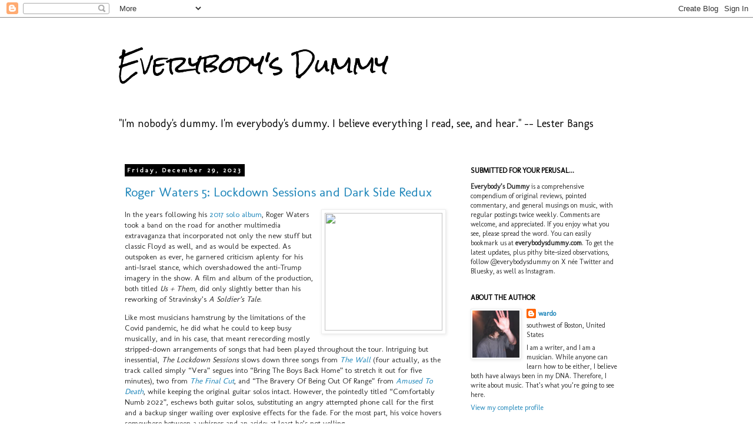

--- FILE ---
content_type: text/html; charset=UTF-8
request_url: https://everybodysdummy.blogspot.com/b/stats?style=BLACK_TRANSPARENT&timeRange=ALL_TIME&token=APq4FmAXc2saxSlGzp8pjcHbYHHDwFf1yBKI_mau13RNmoxHYI_j9mrY-NP8a2pKPQ46ypuZQI4SQVcZ9xVPJYumhGRFRN63hA
body_size: -7
content:
{"total":2524420,"sparklineOptions":{"backgroundColor":{"fillOpacity":0.1,"fill":"#000000"},"series":[{"areaOpacity":0.3,"color":"#202020"}]},"sparklineData":[[0,14],[1,15],[2,13],[3,9],[4,10],[5,13],[6,10],[7,18],[8,34],[9,14],[10,23],[11,31],[12,16],[13,16],[14,29],[15,42],[16,90],[17,100],[18,63],[19,39],[20,29],[21,36],[22,21],[23,20],[24,54],[25,72],[26,77],[27,65],[28,75],[29,56]],"nextTickMs":42352}